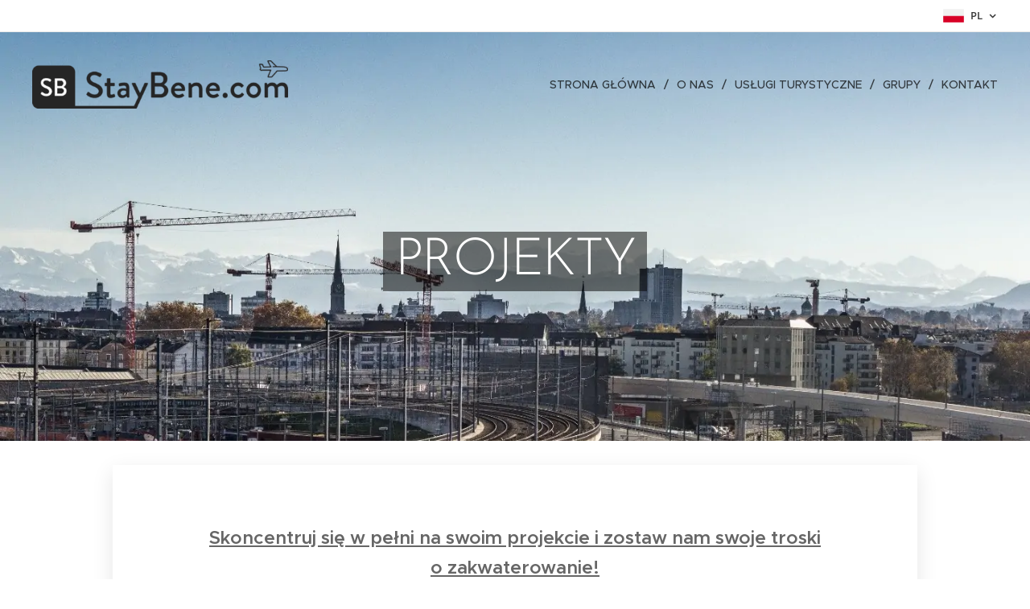

--- FILE ---
content_type: image/svg+xml
request_url: https://duyn491kcolsw.cloudfront.net/files/21/218/218a8k.svg?ph=afd338cf43&border=858585&outline=666666&color=585858
body_size: 538
content:
<svg xmlns="http://www.w3.org/2000/svg" viewBox="0 0 56 56"><style>.cls-1{fill:#111}</style><path class="cls-1" d="M41.19,56A26.3,26.3,0,0,1,33,54.59C22.53,51.18,11.89,38.75,11.44,38.22L9.23,35.65c-4-4.57-6.67-8.83-7.86-12.66C-.7,16.34,0,8.87,3.15,3.51A6.44,6.44,0,0,1,8.33,0c3-.22,6.62,1.8,9.54,5.42C21.55,10,22,13.51,19.31,17.92c-1.51,2.51-1.48,5,.09,8.71,1,2.44,4.07,5.45,5.15,6.4l0,0a32,32,0,0,0,4.93,3.59,7.8,7.8,0,0,0,8.52,0C42.46,34,46,34.42,50.54,38.11,54.15,41,56.18,44.59,56,47.65a6.45,6.45,0,0,1-3.49,5.18A21.77,21.77,0,0,1,41.19,56ZM8.79,3H8.54A3.56,3.56,0,0,0,5.73,5C3,9.62,2.43,16.32,4.23,22.09c1.07,3.43,3.51,7.33,7.26,11.59l2.23,2.59c.11.13,10.55,12.32,20.18,15.47,6.35,2.08,11.77,1.61,17-1.51a3.56,3.56,0,0,0,2-2.81c.14-2-1.55-4.76-4.31-7-4-3.24-6.13-3-9.06-1.21a10.75,10.75,0,0,1-11.63,0,34.66,34.66,0,0,1-5.42-4c-.37-.33-4.41-4-5.89-7.44-1.39-3.25-2.47-7.16.09-11.43,1.76-2.94,2-5-1.21-9.06C13.39,4.66,10.78,3,8.79,3Z"/><script type="text/javascript"><![CDATA[ var c=window.location.search.split("color=")[1];if(c=parseInt(c,16),!isNaN(c)){c=c.toString(16);for(var p=document.getElementsByTagName("path"),i=0,l=p.length;i<l;i++){p[i].style.fill="#"+c}} ]]></script></svg>

--- FILE ---
content_type: image/svg+xml
request_url: https://duyn491kcolsw.cloudfront.net/files/0h/0hi/0hitoq.svg?ph=afd338cf43&border=858585&outline=666666&color=585858
body_size: 557
content:
<svg xmlns="http://www.w3.org/2000/svg" viewBox="0 0 56 56"><style>.cls-1{fill:#111}</style><path class="cls-1" d="M28,0A28,28,0,1,0,56,28,28,28,0,0,0,28,0Zm0,53.14A25.14,25.14,0,1,1,53.14,28,25.17,25.17,0,0,1,28,53.14Z"/><path d="M28,23.67a4.3,4.3,0,0,0-1.63.32L15.62,11.68l-2.15,1.88L24.24,25.89A4.28,4.28,0,0,0,23.67,28a4.32,4.32,0,0,0,2.9,4.07v8.66h2.86V32.07A4.32,4.32,0,0,0,28,23.67Zm0,5.81A1.47,1.47,0,1,1,29.47,28,1.48,1.48,0,0,1,28,29.47Z"/><script type="text/javascript"><![CDATA[ var c=window.location.search.split("color=")[1];if(c=parseInt(c,16),!isNaN(c)){c=c.toString(16);for(var p=document.getElementsByTagName("path"),i=0,l=p.length;i<l;i++){p[i].style.fill="#"+c}} ]]></script></svg>